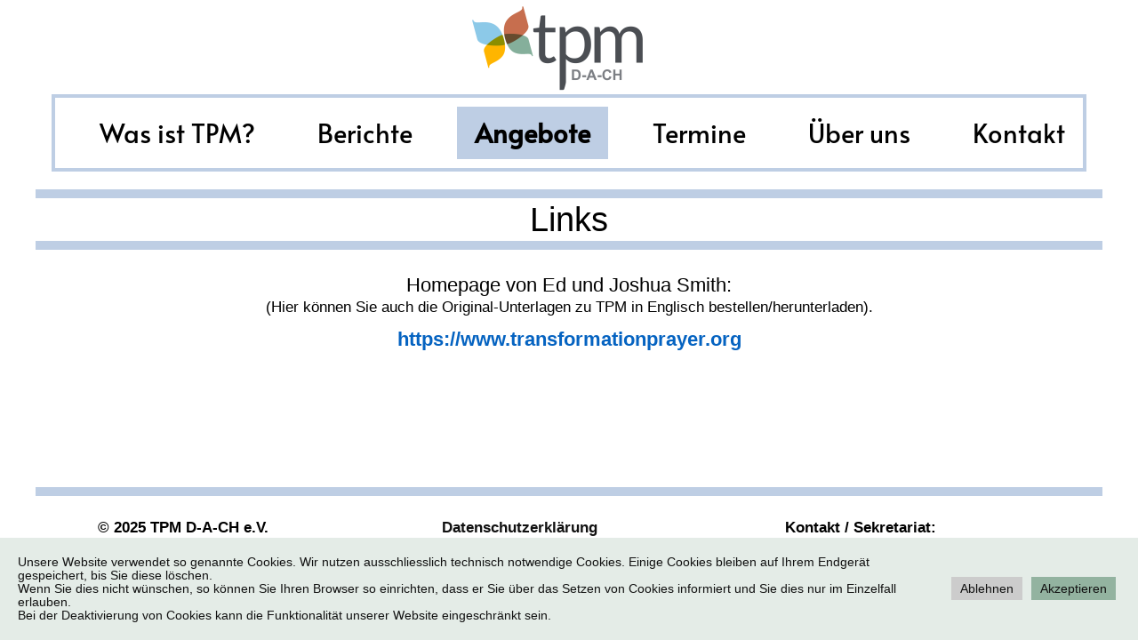

--- FILE ---
content_type: text/html; charset=utf-8
request_url: https://tpm-dach.org/Links/
body_size: 6191
content:
<!DOCTYPE html>
<html lang="de">
<head>
	<script type="text/javascript">
				(function(d) {
			var ciCollectedCookies = [];
			var cookieDesc =
				Object.getOwnPropertyDescriptor(Document.prototype, 'cookie') ||
				Object.getOwnPropertyDescriptor(HTMLDocument.prototype, 'cookie');

			var storage = null;
			function checkStorage() {
				if (storage === null) {
					var whitelist = ['__cookie_law__', 'PHPSESSID'];
					var cookies = JSON.parse(localStorage.getItem('allowedCookies') || '[]');
					cookies = cookies.map(cookie => {
						if (cookie.indexOf('*') >= 0) {
							return new RegExp(cookie.replace('*', '.+'));
						}
						return cookie;
					});
					storage = [].concat.apply(whitelist, cookies);
				}
				return storage;
			}
			d.cookieIsAllowed = function (c) {
				var cookie_law = document.cookie.match(/(?:^|;\ *)__cookie_law__=(\d+)/);
				if (cookie_law !== null) {
					cookie_law = parseInt(cookie_law[1]);
				}
				// Only if cookie accept enabled
				if (cookie_law == 2) {
					var all = checkStorage();
					for (const idx in all) {
						if (all[idx] instanceof RegExp && all[idx].test(c)) return true;
						if (all[idx] === c) return true;
					}
				}
				return false;
			}

			if (cookieDesc && cookieDesc.configurable) {
				Object.defineProperty(d, 'cookie', {
					get: function() {
						return cookieDesc.get.call(d);
					},
					set: function(val) {
						if (val.indexOf('__cookie_law__') >= 0) {
							cookieDesc.set.call(d, val);
							return;
						}

						var cookie_law = document.cookie.match(/(?:^|;\ *)__cookie_law__=(\d+)/);
						if (cookie_law !== null) {
							cookie_law = parseInt(cookie_law[1]);
						}

						// Only if cookie accept enabled
						if (cookie_law == 2) {
							var c = val.split('=')[0];
							// cookie marked for removal
							if (val[0] === '!') cookieDesc.set.call(d, val.slice(1));
							else if (d.cookieIsAllowed(c)) cookieDesc.set.call(d, val);
						}
						else if (cookie_law === null && ciCollectedCookies.indexOf(val) < 0) {
							ciCollectedCookies.push(val);
						}
					}
				});
			}
			d.cookieChangedCategories = function (cookieLaw, allowedCookies = []) {
				if (window.gtag) {
					var opts = {
						'ad_storage': !!cookieLaw && (!Array.isArray(allowedCookies) || allowedCookies.indexOf('gtag:ad_storage') >= 0) ? 'granted' : 'denied',
						'ad_user_data': !!cookieLaw && (!Array.isArray(allowedCookies) || allowedCookies.indexOf('gtag:ad_user_data') >= 0) ? 'granted' : 'denied',
						'ad_personalization': !!cookieLaw && (!Array.isArray(allowedCookies) || allowedCookies.indexOf('gtag:ad_personalization') >= 0) ? 'granted' : 'denied',
						'analytics_storage': !!cookieLaw && (!Array.isArray(allowedCookies) || allowedCookies.indexOf('gtag:analytics_storage') >= 0) ? 'granted' : 'denied',
					};
					gtag('consent', 'update', opts);
					if (!!cookieLaw && Array.isArray(allowedCookies) && Object.values(opts).indexOf('granted') >= 0) {
						allowedCookies = allowedCookies.concat(['DSID','test_cookie','ar_debug','IDE','FPLC','_ga','_gac_*','_gid','_gat*','__utma','__utmb','__utmc','__utmt','__utmz','__utmv','AMP_TOKEN','FPID','GA_OPT_OUT','_ga_*','_dc_gtm_*','_gaexp','_gaexp_rc','_opt_awcid','_opt_awmid','_opt_awgid','_opt_awkid','_opt_utmc']);
					}
				}
				if (Array.isArray(allowedCookies)) {
					localStorage.setItem('allowedCookies', JSON.stringify(allowedCookies));
				}

				document.cookie = '__cookie_law__=' + (2) + '; path=/; expires=Sun, 13 Dec 2026 17:21:36 GMT';

				var items = ciCollectedCookies;
				ciCollectedCookies = [];
				items.forEach(function (item) {
					d.cookie = item;
				})
			}
		})(document);
			</script>
	<meta http-equiv="content-type" content="text/html; charset=utf-8" />
	<title>Links</title>
	<base href="https://tpm-dach.org/" />
	
	
	
						<meta name="viewport" content="width=device-width, initial-scale=1" />
					<meta name="description" content="Links" />
			<meta name="keywords" content="Links" />
			<meta name="robots" content="noindex" />
		
	<!-- Facebook Open Graph -->
		<meta property="og:title" content="Links" />
			<meta property="og:description" content="Links" />
			<meta property="og:image" content="" />
			<meta property="og:type" content="article" />
			<meta property="og:url" content="https://tpm-dach.org/Links/" />
		<!-- Facebook Open Graph end -->

		<meta name="generator" content="1blu" />
			<script src="js/common-bundle.js?ts=20251218172133" type="text/javascript"></script>
	<script src="js/a195477c07de00c19b823a84a6a7543b-bundle.js?ts=20251218172133" type="text/javascript"></script>
	<link href="css/common-bundle.css?ts=20251218172133" rel="stylesheet" type="text/css" />
	<link href="css/a195477c07de00c19b823a84a6a7543b-bundle.css?ts=20251218172133" rel="stylesheet" type="text/css" id="wb-page-stylesheet" />
	<link rel="apple-touch-icon" type="image/png" sizes="120x120" href="gallery/favicons/favicon-120x120.png"><link rel="icon" type="image/png" sizes="120x120" href="gallery/favicons/favicon-120x120.png"><link rel="apple-touch-icon" type="image/png" sizes="152x152" href="gallery/favicons/favicon-152x152.png"><link rel="icon" type="image/png" sizes="152x152" href="gallery/favicons/favicon-152x152.png"><link rel="apple-touch-icon" type="image/png" sizes="180x180" href="gallery/favicons/favicon-180x180.png"><link rel="icon" type="image/png" sizes="180x180" href="gallery/favicons/favicon-180x180.png"><link rel="icon" type="image/png" sizes="192x192" href="gallery/favicons/favicon-192x192.png"><link rel="apple-touch-icon" type="image/png" sizes="60x60" href="gallery/favicons/favicon-60x60.png"><link rel="icon" type="image/png" sizes="60x60" href="gallery/favicons/favicon-60x60.png"><link rel="apple-touch-icon" type="image/png" sizes="76x76" href="gallery/favicons/favicon-76x76.png"><link rel="icon" type="image/png" sizes="76x76" href="gallery/favicons/favicon-76x76.png"><link rel="icon" type="image/png" href="gallery/favicons/favicon.png">
	<script type="text/javascript">
	window.useTrailingSlashes = true;
	window.disableRightClick = false;
	window.currLang = 'de';
</script>
		
	<!--[if lt IE 9]>
	<script src="js/html5shiv.min.js"></script>
	<![endif]-->

		<script type="text/javascript">
		$(function() {
			if (window.gtag) {
				window.gtag('consent', 'default', {
					'ad_storage': document.cookieIsAllowed('gtag:ad_storage') ? 'granted' : 'denied',
					'ad_user_data': document.cookieIsAllowed('gtag:ad_user_data') ? 'granted' : 'denied',
					'ad_personalization': document.cookieIsAllowed('gtag:ad_personalization') ? 'granted' : 'denied',
					'analytics_storage': document.cookieIsAllowed('gtag:analytics_storage') ? 'granted' : 'denied',
					'wait_for_update': 500
				});
			}

			
			var cookie_law = document.cookie.match(/(?:^|;\ *)__cookie_law__=(\d+)/);
			if (cookie_law !== null) {
				cookie_law = parseInt(cookie_law[1]);
			}
			if (cookie_law !== 2 || 0) {
				var block = $('<div>')
					.addClass('wb_cookie_policy')
					.css({
						backgroundColor: "#e4ece7",
						minHeight: "0%"					});
				let policyMessage = $('<div class="policy-message">')
						.html("<h5>Unsere Website verwendet so genannte Cookies.&nbsp;Wir nutzen ausschliesslich technisch notwendige&nbsp;Cookies. Einige Cookies bleiben auf Ihrem Endger&auml;t gespeichert, bis Sie diese l&ouml;schen.&nbsp;<\/h5>\n\n<h5>Wenn Sie dies nicht w&uuml;nschen, so k&ouml;nnen Sie Ihren Browser so einrichten, dass er Sie &uuml;ber das Setzen von Cookies informiert und Sie dies nur im Einzelfall erlauben.<\/h5>\n\n<h5>Bei der Deaktivierung von Cookies kann die Funktionalit&auml;t unserer Website eingeschr&auml;nkt sein.<\/h5>\n")
						.css({
							color: "#111111",
							fontFamily: "Arial,Helvetica,sans-serif",
							fontSize: 14						});
				var btnWrapper = $('<div class="policy-button">');

									policyMessage.appendTo(block);
					btnWrapper.appendTo(block);
				
				var cookiePolicyButtonText = "Akzeptieren";
				var cookiePolicyRejectButtonText = "Ablehnen";
				var cookiePolicyCustomizeButtonText = "Customize";
				var cookiePolicyList = [];
				if (window.gtag) {
					cookiePolicyList = cookiePolicyList.concat([{"displayName":"Google Ad Storage","name":"gtag:ad_storage","description":"Erm\u00f6glicht das Speichern von werbebezogenen Cookies wie Cookies (Web) oder Ger\u00e4te-IDs (Apps)","necessary":false},{"displayName":"Google-Benutzerdaten","name":"gtag:ad_user_data","description":"Legt die Einwilligung f\u00fcr das Senden von Nutzerdaten zu Online-Werbezwecken an Google fest.","necessary":false},{"displayName":"Google Personalization","name":"gtag:ad_personalization","description":"Legt die Einwilligung f\u00fcr personalisierte Anzeigen fest","necessary":false},{"displayName":"Google Analytics Storage","name":"gtag:analytics_storage","description":"Erm\u00f6glicht das Speichern von analysebezogenen Cookies (Web) oder Ger\u00e4te-IDs (Apps) im Zusammenhang mit Analysen, z. B. der Besuchsdauer.","necessary":false}]);
				}
				if (cookiePolicyList && cookiePolicyList.length) {
					var modalHeader = $('<div>').addClass('modal-header')
						.append(
							$('<button>').addClass('close').attr('data-dismiss', 'modal').append(
								$('<span aria-hidden="true">&times;</span>')
							)
						).append(
							$('<h4>').text(cookiePolicyCustomizeButtonText)
						);
					var modalContent = $('<div>').addClass('modal-body').css({maxHeight: '80vh', overflow: 'auto'});

					cookiePolicyList.map(function (cookie) {
							modalContent.append(
								$('<div>')
									.attr('data-cookies', cookie.name)
									.addClass('checkbox material-switch')
									.append(
										$('<input>')
											.attr('id', 'cookie' + cookie.name)
											.attr('type', 'checkbox')
											.attr('value', 1)
											.attr('checked', true)
											.attr('name', cookie.name)
											.attr('disabled', cookie.necessary ? true : null)
									)
									.append($('<label>')
										.attr('for', 'cookie' + cookie.name)
									)
									.append(
										$('<div>')
											.addClass('text-left material-switch-label')
											.append(
												$('<div>')
													.css({display: 'inline-block', textAlign: 'left'})
													.append(cookie.name ?
														$('<b>')
															.text(cookie.displayName ? cookie.displayName : cookie.name)
															.append(cookie.necessary ? '<i class="fa fa-asterisk" style="color: red;margin-left: 0.5em;font-size: 0.7em;vertical-align: super;" aria-hidden="true"></i>' : '')
														: ''
													)
													.append(cookie.description ? $('<p>').addClass('small').html(cookie.description) : '')
											)
									)
							);
					});
					var modalFooter = $('<div>').addClass('modal-footer').append(
						$('<button type="submit" class="btn btn-primary"></button>')
							.text(cookiePolicyButtonText)
					);
					var modal = $('<div>').addClass('modal cookie-policy-modal fade').attr('role', 'dialog').append(
						$('<div>').addClass('modal-dialog modal-md').attr('role', 'document').append(
							$('<form id="customCookiesForm">').addClass('modal-content form-horizontal')
								.append(modalHeader)
								.append(modalContent)
								.append(modalFooter)
								.submit(function (e) {
									e.preventDefault();

									var names = cookiePolicyList.filter(cookie => cookie.necessary).map(function (field) {
										return field.name.split(',').map(function (item) { return item.trim(); });
									}).flat();

									var selectedNames = $(e.target).serializeArray().map(function (field) {
										if (typeof field.name === 'string') {
											return field.name.split(',').map(function (item) { return item.trim(); });
										}
										return field.name;
									}).flat();

									if (document.cookieChangedCategories) {
										document.cookieChangedCategories(1, names.concat(selectedNames));
									}

									modal.modal('hide');
									modal.on('hidden.bs.modal', function () {
										block.remove();
									});

									document.location.reload();
									return false;
								})
						)
					).appendTo('body');
				}

				if (cookiePolicyRejectButtonText) {
				$('<button>')
						.attr({type: 'button'})
						.css({
							backgroundColor: "#cccccc",
							color: "#111111",
							fontFamily: "Arial,Helvetica,sans-serif",
							fontSize: 14,
							marginRight: '5px',
							marginLeft: '5px'
						})
						.text(cookiePolicyRejectButtonText)
						.on('click', function() {
							if (cookiePolicyList && cookiePolicyList.length && cookiePolicyCustomizeButtonText) {
								var names = cookiePolicyList.filter(cookie => cookie.necessary).map(function (field) {
									return field.name.split(',').map(function (item) { return item.trim(); });
								}).flat();
								// Save only required cookies
								if (document.cookieChangedCategories) document.cookieChangedCategories(1, names);
							} else {
								// Save no cookies
								if (document.cookieChangedCategories) document.cookieChangedCategories(0, []);
							}

							block.remove();
							document.location.reload();
						})
						.appendTo(btnWrapper);
				}

				if (cookiePolicyList && cookiePolicyList.length && cookiePolicyCustomizeButtonText) {
					$('<button>')
						.attr({type: 'button'})
						.css({
							backgroundColor: "#93b3a0",
							color: "#111111",
							fontFamily: "Arial,Helvetica,sans-serif",
							fontSize: 14,
							marginRight: '5px',
							marginLeft: '5px'
						})
						.text(cookiePolicyCustomizeButtonText)
						.on('click', function () {
							modal.modal('toggle');
						})
						.appendTo(btnWrapper);
				}

				if (cookiePolicyButtonText) {
					$('<button>')
						.attr({type: 'button'})
						.css({
							backgroundColor: "#93b3a0",
							color: "#111111",
							fontFamily: "Arial,Helvetica,sans-serif",
							fontSize: 14,
							marginRight: '5px',
							marginLeft: '5px'
						})
						.text(cookiePolicyButtonText)
						.on('click', function () {
							if ($('#customCookiesForm').length) {
								$('#customCookiesForm').submit();
								return;
							}

							if (document.cookieChangedCategories) {
								document.cookieChangedCategories(1, ['*']);
							}

							block.remove();
							document.location.reload();
						})
						.appendTo(btnWrapper);
				}

				$(document.body).append(block);

                if (block.height() >= $(window).height() * 0.4) {
                    block.addClass('center');
                }
			}
		});
	</script>
		<script type="text/javascript">
		$(function () {
});    </script>
</head>


<body class="site site-lang-de " ><div id="wb_root" class="root wb-layout-vertical"><div class="wb_sbg"></div><div id="wb_header_a195477c07de00c19b823a84a6a7543b" class="wb_element wb-layout-element" data-plugin="LayoutElement"><div class="wb_content wb-layout-horizontal"><div id="a189b6fe41160ab3d50ea3e99d1ce2e7" class="wb_element wb-layout-element" data-plugin="LayoutElement"><div class="wb_content wb-layout-vertical"><div id="a189b6fe41160cc08e957ef341e46ce2" class="wb_element wb_element_picture" data-plugin="Picture" title=""><div class="wb_picture_wrap"><div class="wb-picture-wrapper"><a href="https://tpm-dach.org/"><img loading="lazy" alt="" src="gallery_gen/4aa080c8aeb410a1e5e3e45ff57e6442_448x202_fit.png?ts=1766071296"></a></div></div></div><div id="a189b6fe41160ba8ff105b2a3ca92afd" class="wb_element wb-layout-element" data-plugin="LayoutElement"><div class="wb_content wb-layout-vertical"><div id="a189b6fe41160d40d0168255047e58a2" class="wb_element wb-menu wb-prevent-layout-click wb-menu-mobile" data-plugin="Menu"><span class="btn btn-default btn-collapser"><span class="icon-bar"></span><span class="icon-bar"></span><span class="icon-bar"></span></span><ul class="hmenu" dir="ltr"><li class="wb-anim wb-anim-entry wb-anim-fade-in-none" data-wb-anim-entry-time="0.6" data-wb-anim-entry-delay="0"><a href="https://tpm-dach.org/">Was ist TPM?</a><ul><li class="wb-anim wb-anim-entry wb-anim-fade-in-none" data-wb-anim-entry-time="0.6" data-wb-anim-entry-delay="0"><a href="TPM-erklärt/">TPM erklärt</a></li><li class="wb-anim wb-anim-entry wb-anim-fade-in-none" data-wb-anim-entry-time="0.6" data-wb-anim-entry-delay="0"><a href="Woher-kommt-TPM/">Woher kommt TPM?</a></li><li class="wb-anim wb-anim-entry wb-anim-fade-in-none" data-wb-anim-entry-time="0.6" data-wb-anim-entry-delay="0"><a href="Grundlagen/">Grundlagen</a></li><li class="wb-anim wb-anim-entry wb-anim-fade-in-none" data-wb-anim-entry-time="0.6" data-wb-anim-entry-delay="0"><a href="TPM-Prozess/">TPM-Prozess</a></li></ul></li><li class="wb-anim wb-anim-entry wb-anim-fade-in-none" data-wb-anim-entry-time="0.6" data-wb-anim-entry-delay="0"><a>Berichte</a><ul><li class="wb-anim wb-anim-entry wb-anim-fade-in-none" data-wb-anim-entry-time="0.6" data-wb-anim-entry-delay="0"><a href="Anwender/">Von Anwendern</a></li><li class="wb-anim wb-anim-entry wb-anim-fade-in-none" data-wb-anim-entry-time="0.6" data-wb-anim-entry-delay="0"><a href="Verantwortliche/">Von Verantwortlichen in Gemeinden</a></li></ul></li><li class="wb-anim wb-anim-entry wb-anim-fade-in-none" data-wb-anim-entry-time="0.6" data-wb-anim-entry-delay="0"><a>Angebote</a><ul><li class="wb-anim wb-anim-entry wb-anim-fade-in-none" data-wb-anim-entry-time="0.6" data-wb-anim-entry-delay="0"><a href="Einführung/">Einführung</a></li><li class="wb-anim wb-anim-entry wb-anim-fade-in-none" data-wb-anim-entry-time="0.6" data-wb-anim-entry-delay="0"><a href="Grundkurs/">Grundkurs</a></li><li class="wb-anim wb-anim-entry wb-anim-fade-in-none" data-wb-anim-entry-time="0.6" data-wb-anim-entry-delay="0"><a href="Mentorenkurs/">Vertiefungskurs</a></li><li class="wb-anim wb-anim-entry wb-anim-fade-in-none" data-wb-anim-entry-time="0.6" data-wb-anim-entry-delay="0"><a href="TPM-und-Gemeinde/">TPM und Gemeinde</a></li><li class="wb-anim wb-anim-entry wb-anim-fade-in-none" data-wb-anim-entry-time="0.6" data-wb-anim-entry-delay="0"><a href="Materialien/">Materialien</a></li><li class="wb_this_page_menu_item active wb-anim wb-anim-entry wb-anim-fade-in-none" data-wb-anim-entry-time="0.6" data-wb-anim-entry-delay="0"><a href="Links/">Links</a></li><li class="wb-anim wb-anim-entry wb-anim-fade-in-none" data-wb-anim-entry-time="0.6" data-wb-anim-entry-delay="0"><a href="Videos/">Videos</a></li></ul></li><li class="wb-anim wb-anim-entry wb-anim-fade-in-none" data-wb-anim-entry-time="0.6" data-wb-anim-entry-delay="0"><a href="Termine/">Termine</a></li><li class="wb-anim wb-anim-entry wb-anim-fade-in-none" data-wb-anim-entry-time="0.6" data-wb-anim-entry-delay="0"><a>Über uns</a><ul><li class="wb-anim wb-anim-entry wb-anim-fade-in-none" data-wb-anim-entry-time="0.6" data-wb-anim-entry-delay="0"><a href="Wer-sind-wir/">Wer sind wir</a></li><li class="wb-anim wb-anim-entry wb-anim-fade-in-none" data-wb-anim-entry-time="0.6" data-wb-anim-entry-delay="0"><a href="Organisation/">Organisation</a></li><li class="wb-anim wb-anim-entry wb-anim-fade-in-none" data-wb-anim-entry-time="0.6" data-wb-anim-entry-delay="0"><a href="Netzwerk/">Netzwerk</a></li></ul></li><li class="wb-anim wb-anim-entry wb-anim-fade-in-none" data-wb-anim-entry-time="0.6" data-wb-anim-entry-delay="0"><a>Kontakt</a><ul><li class="wb-anim wb-anim-entry wb-anim-fade-in-none" data-wb-anim-entry-time="0.6" data-wb-anim-entry-delay="0"><a href="Kontakt/">Kontakt</a></li><li class="wb-anim wb-anim-entry wb-anim-fade-in-none" data-wb-anim-entry-time="0.6" data-wb-anim-entry-delay="0"><a href="Unterstützen/">Unterstützen</a></li></ul></li></ul><div class="clearfix"></div></div></div></div></div></div></div></div><div id="wb_main_a195477c07de00c19b823a84a6a7543b" class="wb_element wb-layout-element" data-plugin="LayoutElement"><div class="wb_content wb-layout-vertical"><div id="a195477c0a47004540be16c0b45bcf27" class="wb_element wb-elm-orient-horizontal" data-plugin="Line"><div class="wb-elm-line"></div></div><div id="a195477c0a4705ec1cc7464e1b98e2d3" class="wb_element wb_text_element" data-plugin="TextArea" style=" line-height: normal;"><p class="wb-stl-custom6">Links</p>
</div><div id="a195477c0a47099d94707cc6071e5962" class="wb_element wb-elm-orient-horizontal" data-plugin="Line"><div class="wb-elm-line"></div></div><div id="a195477c56a00088919d48bc57a394be" class="wb_element wb-layout-element" data-plugin="LayoutElement"><div class="wb_content wb-layout-vertical"><div id="a195477c56a5006abff5a2f45b98696e" class="wb_element wb_text_element" data-plugin="TextArea" style=" line-height: normal;"><h5 class="wb-stl-custom10">Homepage von Ed und Joshua Smith:</h5>
</div><div id="a195477c56aa00cd994c9ed6617e2dae" class="wb_element wb_text_element" data-plugin="TextArea" style=" line-height: normal;"><p class="wb-stl-custom12">(Hier können Sie auch die Original-Unterlagen zu TPM in Englisch bestellen/herunterladen).</p>
</div><div id="a195477c56af00c65dffdc328203ad5a" class="wb_element wb_text_element" data-plugin="TextArea" style=" line-height: normal;"><h5 class="wb-stl-custom10"><strong><span style="color:#335acf;"><a data-_="Link" href="https://www.transformationprayer.org" target="_blank">https://www.transformationprayer.org</a></span></strong></h5>
</div></div></div><div id="a195477d302f00c2e25feca7589f9052" class="wb_element wb-layout-element" data-plugin="LayoutElement"><div class="wb_content wb-layout-vertical"><div id="a195477d3033001a5340d86f3ac29ea8" class="wb_element wb_text_element" data-plugin="TextArea" style=" line-height: normal;"><h5 class="wb-stl-custom10" style="text-align: center;">Interview zu TPM mit Marita Wilczek: Christliches Radio München</h5>
</div><div id="a195477d3038006909e8eabd39e6a679" class="wb_element wb_text_element" data-plugin="TextArea" style=" line-height: normal;"><h5 class="wb-stl-custom10"><span style="color:#335acf;"><a data-_="Link" href="https://crm924.letscast.fm/episode/tpm-begleitendes-gebet-kann-helfen-probleme-anzugehen-und-luegen-zu-entkraeften" rel="nofollow" target="_blank">CRM 92.4 Podcast</a></span></h5>
</div></div></div></div></div><div id="wb_footer_a195477c07de00c19b823a84a6a7543b" class="wb_element wb-layout-element" data-plugin="LayoutElement"><div class="wb_content wb-layout-vertical"><div id="a189b6fe411632d27e8ecd8bc50ccca1" class="wb_element wb-elm-orient-horizontal" data-plugin="Line"><div class="wb-elm-line"></div></div><div id="a189b6fe411633732ee48c6f93beb081" class="wb_element wb-layout-element" data-plugin="LayoutElement"><div class="wb_content wb-layout-vertical"><div id="a189b6fe4116344296c1cd7b1a690ff8" class="wb_element wb-layout-element" data-plugin="LayoutElement"><div class="wb_content wb-layout-vertical"><div id="a189b6fe4116350811a7624971070a22" class="wb_element wb-layout-element" data-plugin="LayoutElement"><div class="wb_content wb-layout-horizontal"><div id="a19abb47bfe2006963f6b094a18a41ea" class="wb_element wb-layout-element" data-plugin="LayoutElement"><div class="wb_content wb-layout-vertical"><div id="a19abb47bfe600ae1273a430e66d9629" class="wb_element wb_text_element" data-plugin="TextArea" style=" line-height: normal;"><p class="wb-stl-custom12"><strong><span style="color:#000000;">© 2025 TPM D-A-CH e.V.<br>
Alle Rechte vorbehalten</span></strong></p>
</div><div id="a189b6fe41164501a3db6035e1cb03b0" class="wb_element wb_text_element" data-plugin="TextArea" style=" line-height: normal;"><p class="wb-stl-custom12">Bankverbindung <span style="color:#111111;">IBAN: </span><br>
<span style="color:#111111;">DE76 4785 3520 0002 0449 49<br>
(Sparkasse Rheda-Wiedenbrück)</span></p>
</div></div></div><div id="a196f6c1506500a82205ebfaa78f5072" class="wb_element wb-layout-element" data-plugin="LayoutElement"><div class="wb_content wb-layout-vertical"><div id="a196f6c15070006ca023f744275de4bd" class="wb_element wb_text_element" data-plugin="TextArea" style=" line-height: normal;"><p class="wb-stl-custom12"><a data-_="Link" href="javascript:void(0);" data-popup="wb_popup:Datenschutzerklärung/?wbPopupMode=1;w=100%;h=auto;pagePopup=1;"><span style="color:#111111;"><strong>Datenschutzerklärung</strong></span></a></p>
</div><div id="a189b6fe411647d5880bd57d5325d693" class="wb_element wb_text_element" data-plugin="TextArea" style=" line-height: normal;"><p class="wb-stl-custom12"><a data-_="Link" href="javascript:void(0);" data-popup="wb_popup:Impressum/?wbPopupMode=1;w=100%;h=auto;pagePopup=1;"><span style="color:#111111;"><strong>Impressum, Haftung, Cookies</strong></span></a></p>
</div></div></div><div id="a196f6c0752600b63d8369d8566434f4" class="wb_element wb-layout-element" data-plugin="LayoutElement"><div class="wb_content wb-layout-vertical"><div id="a196f6c0752b0004709f389b92b902c0" class="wb_element wb_text_element" data-plugin="TextArea" style=" line-height: normal;"><p class="wb-stl-custom12" style="text-align: left;"><strong><span style="color:#000000;">Kontakt / Sekretariat:</span></strong></p>
</div><div id="a196f6c07535008793a37dec93cc3d9f" class="wb_element wb_text_element" data-plugin="TextArea" style=" line-height: normal;"><p class="wb-stl-custom12">Edeltraut Boxberger</p>

<p class="wb-stl-custom12"><strong><span style="color:#000000;">E-Mail:<span style="color:#111111;"> </span></span></strong><span style="color:#111111;"><u><a data-_="Link" href="mailto:info@tpm-dach.org"><strong>info@tpm-dach.org</strong></a></u></span></p>
</div></div></div></div></div></div></div></div></div><div id="a189b6fe4116487560a6842d387947b1" class="wb_element wb-elm-orient-horizontal" data-plugin="Line"><div class="wb-elm-line"></div></div><div id="wb_footer_c" class="wb_element" data-plugin="WB_Footer" style="text-align: center; width: 100%;"><div class="wb_footer"></div><script type="text/javascript">
			$(function() {
				var footer = $(".wb_footer");
				var html = (footer.html() + "").replace(/^\s+|\s+$/g, "");
				if (!html) {
					footer.parent().remove();
					footer = $("#footer, #footer .wb_cont_inner");
					footer.css({height: ""});
				}
			});
			</script></div></div></div></div></body>
</html>


--- FILE ---
content_type: text/css
request_url: https://tpm-dach.org/css/a195477c07de00c19b823a84a6a7543b-bundle.css?ts=20251218172133
body_size: 2784
content:
@font-face{font-family:'Alata';font-style:normal;font-weight:400;src:url(fonts/custom/Alata/PbytFmztEwbIoce9zqM.ttf) format('truetype')}@font-face{font-family:'Roboto';font-style:italic;font-weight:100;src:url(fonts/custom/Roboto/KFOiCnqEu92Fr1Mu51QrIzc.ttf) format('truetype')}@font-face{font-family:'Roboto';font-style:italic;font-weight:300;src:url(fonts/custom/Roboto/KFOjCnqEu92Fr1Mu51TjARc9.ttf) format('truetype')}@font-face{font-family:'Roboto';font-style:italic;font-weight:400;src:url(fonts/custom/Roboto/KFOkCnqEu92Fr1Mu52xP.ttf) format('truetype')}@font-face{font-family:'Roboto';font-style:italic;font-weight:500;src:url(fonts/custom/Roboto/KFOjCnqEu92Fr1Mu51S7ABc9.ttf) format('truetype')}@font-face{font-family:'Roboto';font-style:italic;font-weight:700;src:url(fonts/custom/Roboto/KFOjCnqEu92Fr1Mu51TzBhc9.ttf) format('truetype')}@font-face{font-family:'Roboto';font-style:italic;font-weight:900;src:url(fonts/custom/Roboto/KFOjCnqEu92Fr1Mu51TLBBc9.ttf) format('truetype')}@font-face{font-family:'Roboto';font-style:normal;font-weight:100;src:url(fonts/custom/Roboto/KFOkCnqEu92Fr1MmgWxP.ttf) format('truetype')}@font-face{font-family:'Roboto';font-style:normal;font-weight:300;src:url(fonts/custom/Roboto/KFOlCnqEu92Fr1MmSU5vAw.ttf) format('truetype')}@font-face{font-family:'Roboto';font-style:normal;font-weight:400;src:url(fonts/custom/Roboto/KFOmCnqEu92Fr1Me5Q.ttf) format('truetype')}@font-face{font-family:'Roboto';font-style:normal;font-weight:500;src:url(fonts/custom/Roboto/KFOlCnqEu92Fr1MmEU9vAw.ttf) format('truetype')}@font-face{font-family:'Roboto';font-style:normal;font-weight:700;src:url(fonts/custom/Roboto/KFOlCnqEu92Fr1MmWUlvAw.ttf) format('truetype')}@font-face{font-family:'Roboto';font-style:normal;font-weight:900;src:url(fonts/custom/Roboto/KFOlCnqEu92Fr1MmYUtvAw.ttf) format('truetype')}body{background-color:#fff0}body.site:before{background:#fff0 none repeat scroll left top;background-size:auto auto;opacity:1;min-width:360px}.wb_sbg{background:#fff0 none repeat-x center bottom;min-width:360px}.site-lang-de .wb_cont_inner{width:360px;height:100%}.site-lang-de .wb_cont_bg{width:360px;margin-left:-180px}.site-lang-de .root{min-height:100%;height:auto}#a189b6fe41160cc08e957ef341e46ce2{opacity:1;box-sizing:border-box;width:auto;height:101px;min-width:103px;max-width:236px;margin:5px 0 0 0;flex:0 0 auto}#a189b6fe41160cc08e957ef341e46ce2 .wb-picture-wrapper{border-radius:0;-moz-border-radius:0;-webkit-border-radius:0;border:0 none #d1d1d1;width:auto;height:100%}#a189b6fe41160cc08e957ef341e46ce2 .wb_picture_wrap{height:100%}#a189b6fe41160cc08e957ef341e46ce2 img{width:auto;height:100%}#a189b6fe41160cc08e957ef341e46ce2>.wb_picture_wrap>.wb-picture-wrapper{text-shadow:none;box-shadow:none}#a189b6fe41160d40d0168255047e58a2 .btn-collapser{display:inline-block}#a189b6fe41160d40d0168255047e58a2{width:auto;height:auto;max-width:100%;margin:0 0 5px 0;flex:1 1 auto;text-shadow:none;box-shadow:none}#a189b6fe41160d40d0168255047e58a2 ul{background:#fff none repeat left top}#a189b6fe41160d40d0168255047e58a2 li,#a189b6fe41160d40d0168255047e58a2-det li{margin:6px 0 6px 18px}#a189b6fe41160d40d0168255047e58a2 li a,#a189b6fe41160d40d0168255047e58a2-det li a{padding:12px 12px 12px 12px;font-style:normal;font:normal normal 14.399999999999999px 'Alata',Arial,sans-serif;font-size:14.399999999999999px;font-family:'Alata',Arial,sans-serif;color:#000;text-decoration:none;line-height:9.6px;text-transform:none;border:0 none #000;background:#fff none repeat left top;background-size:auto auto;opacity:1}#a189b6fe41160d40d0168255047e58a2 li ul li,#a189b6fe41160d40d0168255047e58a2-det li ul li{margin:6px 0 6px 18px}#a189b6fe41160d40d0168255047e58a2 li ul li a,#a189b6fe41160d40d0168255047e58a2-det li ul li a{padding:12px 12px 12px 12px;font-style:normal;font:normal normal 14.399999999999999px 'Alata',Arial,sans-serif;font-size:14.399999999999999px;font-family:'Alata',Arial,sans-serif;color:#000;text-decoration:none;line-height:9.6px;text-transform:none;border:0 none #000;background:#fff none repeat left top;background-size:auto auto;opacity:1}#a189b6fe41160d40d0168255047e58a2 li.over>a,#a189b6fe41160d40d0168255047e58a2 li:hover>a,#a189b6fe41160d40d0168255047e58a2 li:focus>a,#a189b6fe41160d40d0168255047e58a2-det li.over>a,#a189b6fe41160d40d0168255047e58a2-det li:hover>a,#a189b6fe41160d40d0168255047e58a2-det li:focus>a{font-style:normal;font:normal normal 14.399999999999999px 'Alata',Arial,sans-serif;font-size:14.399999999999999px;font-family:'Alata',Arial,sans-serif;color:#000;text-decoration:none;line-height:9.6px;text-transform:none;border:0 none #000;background:#becee4 none repeat left top;background-size:auto auto;opacity:1}#a189b6fe41160d40d0168255047e58a2 li.active>a,#a189b6fe41160d40d0168255047e58a2-det li.active>a{font-style:normal;font:normal bold 14.399999999999999px 'Alata',Arial,sans-serif;font-size:14.399999999999999px;font-family:'Alata',Arial,sans-serif;color:#000;text-decoration:none;line-height:9.6px;text-transform:none;border:0 none #000;background:#becee4 none repeat left top;background-size:auto auto;opacity:1}#a189b6fe41160d40d0168255047e58a2 li ul li.over>a,#a189b6fe41160d40d0168255047e58a2 li ul li:hover>a,#a189b6fe41160d40d0168255047e58a2 li ul li:focus>a,#a189b6fe41160d40d0168255047e58a2-det li ul li.over>a,#a189b6fe41160d40d0168255047e58a2-det li ul li:hover>a,#a189b6fe41160d40d0168255047e58a2-det li ul li:focus>a{font-style:normal;font:normal normal 14.399999999999999px 'Alata',Arial,sans-serif;font-size:14.399999999999999px;font-family:'Alata',Arial,sans-serif;color:#000;text-decoration:none;line-height:9.6px;text-transform:none;background:#becee4 none no-repeat left top;background-size:auto auto;opacity:1}#a189b6fe41160d40d0168255047e58a2 li ul li.active>a,#a189b6fe41160d40d0168255047e58a2-det li ul li.active>a{font-style:normal;font:normal bold 14.399999999999999px 'Alata',Arial,sans-serif;font-size:14.399999999999999px;font-family:'Alata',Arial,sans-serif;color:#000;text-decoration:none;line-height:9.6px;text-transform:none;border:0 none #000;background:#becee4 none repeat left top;background-size:auto auto;opacity:1}#a189b6fe41160d40d0168255047e58a2.collapse-expanded>ul{display:block;float:none;height:auto;overflow:hidden;overflow-y:auto}#a189b6fe41160d40d0168255047e58a2.collapse-expanded>ul>li{display:block}#a189b6fe41160d40d0168255047e58a2.collapse-expanded li>ul{position:static}#a189b6fe41160d40d0168255047e58a2.collapse-expanded li.active>ul{display:block!important}#a189b6fe41160d40d0168255047e58a2.collapse-expanded li.over>ul{display:block!important}#a189b6fe41160d40d0168255047e58a2 li.wb-anim-entry-on{animation:wb-anim-fade-in-none 0.6s ease-out 0s;animation-iteration-count:1}#a189b6fe41160d40d0168255047e58a2 li ul li.wb-anim-entry-on{animation:wb-anim-fade-in-none 0.6s ease-out 0s;animation-iteration-count:1}#a189b6fe41160d40d0168255047e58a2 ul,#a189b6fe41160d40d0168255047e58a2-det ul{border:4px solid #becee4}#a189b6fe41160d40d0168255047e58a2,#a189b6fe41160d40d0168255047e58a2 ul,#a189b6fe41160d40d0168255047e58a2-det ul,#a189b6fe41160d40d0168255047e58a2,#a189b6fe41160d40d0168255047e58a2 ul li,#a189b6fe41160d40d0168255047e58a2-det ul li{text-align:left}#a189b6fe41160d40d0168255047e58a2,#a189b6fe41160d40d0168255047e58a2 ul[dir="rtl"],#a189b6fe41160d40d0168255047e58a2-det ul[dir="rtl"],#a189b6fe41160d40d0168255047e58a2,#a189b6fe41160d40d0168255047e58a2 ul[dir="rtl"] li,#a189b6fe41160d40d0168255047e58a2-det ul[dir="rtl"] li{text-align:right}#a189b6fe41160d40d0168255047e58a2,#a189b6fe41160d40d0168255047e58a2 ul li ul,#a189b6fe41160d40d0168255047e58a2 ul li ul a,#a189b6fe41160d40d0168255047e58a2-det ul li ul,#a189b6fe41160d40d0168255047e58a2-det ul li ul a{text-align:left!important}#a189b6fe41160d40d0168255047e58a2,#a189b6fe41160d40d0168255047e58a2 ul[dir="rtl"] li ul,#a189b6fe41160d40d0168255047e58a2 ul[dir="rtl"] li ul a,#a189b6fe41160d40d0168255047e58a2-det ul[dir="rtl"] li ul,#a189b6fe41160d40d0168255047e58a2-det ul[dir="rtl"] li ul a{text-align:right!important}#a189b6fe41160d40d0168255047e58a2 ul[dir="rtl"] li ul,#a189b6fe41160d40d0168255047e58a2-det ul[dir="rtl"] li ul{padding:inherit}#a189b6fe41160d40d0168255047e58a2 .vmenu[dir="rtl"]>li>ul,#a189b6fe41160d40d0168255047e58a2 .hmenu[dir="rtl"]>li>ul{left:auto}#a189b6fe41160d40d0168255047e58a2 .vmenu[dir="rtl"]>li>ul ul,#a189b6fe41160d40d0168255047e58a2 .hmenu[dir="rtl"]>li>ul ul{left:auto;right:100%}#a189b6fe41160d40d0168255047e58a2 ul ul,#a189b6fe41160d40d0168255047e58a2-det ul{background:#fff none repeat left top}#a189b6fe41160d40d0168255047e58a2:not(.collapse-expanded) .vmenu ul li,#a189b6fe41160d40d0168255047e58a2-det.vmenu:not(.collapse-expanded) ul li,#a189b6fe41160d40d0168255047e58a2:not(.collapse-expanded) .hmenu ul li{width:320px;max-width:320px}#a189b6fe41160d40d0168255047e58a2:not(.collapse-expanded) .vmenu ul li a,#a189b6fe41160d40d0168255047e58a2-det.vmenu:not(.collapse-expanded) ul li a,#a189b6fe41160d40d0168255047e58a2:not(.collapse-expanded) .hmenu ul li a{max-width:320px}#a189b6fe41160d40d0168255047e58a2 .vmenu ul a,#a189b6fe41160d40d0168255047e58a2-det.vmenu:not(.collapse-expanded) ul a,#a189b6fe41160d40d0168255047e58a2 .hmenu ul a{white-space:nowrap}#a189b6fe41160d40d0168255047e58a2 li ul li.over>a,#a189b6fe41160d40d0168255047e58a2 li ul li:hover>a,#a189b6fe41160d40d0168255047e58a2 li ul li:focus>a,#a189b6fe41160d40d0168255047e58a2-det li ul li.over>a,#a189b6fe41160d40d0168255047e58a2-det li ul li:hover>a,#a189b6fe41160d40d0168255047e58a2-det li ul li:focus>a{border:0 none #000}#a189b6fe41160d40d0168255047e58a2:not(.collapse-expanded) .vmenu ul.open-left,#a189b6fe41160d40d0168255047e58a2:not(.collapse-expanded) .hmenu ul.open-left{left:auto;right:100%}#a189b6fe41160d40d0168255047e58a2:not(.collapse-expanded) .hmenu>li>ul.open-left{left:auto;right:0}#a189b6fe41160ba8ff105b2a3ca92afd{width:auto;height:auto;max-width:100%;margin:0 0 9px 0;flex:0 0 auto}#a189b6fe41160ba8ff105b2a3ca92afd>.wb_content{min-width:20px;min-height:20px;padding:0 0 0 0;border:0 none #000;-moz-border-radius:0 0 0 0;-webkit-border-radius:0 0 0 0;border-radius:0 0 0 0;background:#fff0 none repeat scroll left top;background-size:auto auto;opacity:1;justify-items:flex-start;align-items:center;justify-content:flex-start;align-content:stretch;flex-wrap:nowrap;text-shadow:none;box-shadow:none}#a189b6fe41160ab3d50ea3e99d1ce2e7{width:100%;height:auto;max-width:100%;flex:0 0 auto}#a189b6fe41160ab3d50ea3e99d1ce2e7>.wb_content{min-width:20px;min-height:20px;padding:0 0 0 0;border:0 none #000;-moz-border-radius:0 0 0 0;-webkit-border-radius:0 0 0 0;border-radius:0 0 0 0;background:#fff0 none repeat scroll left top;background-size:auto auto;opacity:1;justify-items:flex-start;align-items:center;justify-content:flex-start;align-content:stretch;flex-wrap:nowrap;text-shadow:none;box-shadow:none}#wb_header_a195477c07de00c19b823a84a6a7543b{width:100%;height:auto;min-width:360px;max-width:1200px;flex:0 0 auto}#wb_header_a195477c07de00c19b823a84a6a7543b>.wb_content{min-width:20px;min-height:20px;padding:0 0 0 0;border:0 none #000;-moz-border-radius:0 0 0 0;-webkit-border-radius:0 0 0 0;border-radius:0 0 0 0;background:#fff0 none repeat scroll left top;background-size:auto auto;opacity:1;justify-items:center;align-items:center;justify-content:space-around;align-content:flex-start;flex-wrap:nowrap;text-shadow:none;box-shadow:none}#a195477c0a47004540be16c0b45bcf27>.wb-elm-line{margin:-5px 0 0 0;width:100%;height:1px;left:0;top:50%;border-top:10px solid #becee4;}#a195477c0a47004540be16c0b45bcf27>.wb_content{width:100%;height:100%}#a195477c0a47004540be16c0b45bcf27{width:100%;height:10px;max-width:100%;flex:0 0 auto;text-shadow:none;box-shadow:none}#a195477c0a4705ec1cc7464e1b98e2d3 p:last-child{margin-bottom:0}#a195477c0a4705ec1cc7464e1b98e2d3{opacity:1;width:auto;height:auto;max-width:100%;flex:0 0 auto;text-shadow:none;box-shadow:none}#a195477c0a47099d94707cc6071e5962>.wb-elm-line{margin:-5px 0 0 0;width:100%;height:1px;left:0;top:50%;border-top:10px solid #becee4;}#a195477c0a47099d94707cc6071e5962>.wb_content{width:100%;height:100%}#a195477c0a47099d94707cc6071e5962{width:100%;height:10px;max-width:100%;flex:0 0 auto;text-shadow:none;box-shadow:none}#a195477c56a5006abff5a2f45b98696e p:last-child{margin-bottom:0}#a195477c56a5006abff5a2f45b98696e{opacity:1;width:auto;height:auto;max-width:100%;flex:0 0 auto;text-shadow:none;box-shadow:none}#a195477c56aa00cd994c9ed6617e2dae p:last-child{margin-bottom:0}#a195477c56aa00cd994c9ed6617e2dae{opacity:1;width:auto;height:auto;max-width:100%;flex:0 0 auto;text-shadow:none;box-shadow:none}#a195477c56af00c65dffdc328203ad5a p:last-child{margin-bottom:0}#a195477c56af00c65dffdc328203ad5a{opacity:1;width:auto;height:auto;min-width:24px;min-height:24px;max-width:100%;margin:10px 0 0 0;flex:0 0 auto;text-shadow:none;box-shadow:none}#a195477c56a00088919d48bc57a394be{width:100%;height:auto;max-width:100%;flex:0 0 auto}#a195477c56a00088919d48bc57a394be>.wb_content{min-width:20px;min-height:20px;padding:25px 25px 25px 25px;border:0 solid #000;-moz-border-radius:0;-webkit-border-radius:0;border-radius:0;background:#fff0 none repeat scroll left top;background-size:auto auto;opacity:1;justify-items:flex-start;align-items:center;justify-content:flex-start;align-content:stretch;flex-wrap:nowrap;text-shadow:none;box-shadow:none}#a195477d3033001a5340d86f3ac29ea8 p:last-child{margin-bottom:0}#a195477d3033001a5340d86f3ac29ea8{opacity:1;width:auto;height:auto;max-width:100%;flex:0 0 auto;text-shadow:none;box-shadow:none}#a195477d3038006909e8eabd39e6a679 p:last-child{margin-bottom:0}#a195477d3038006909e8eabd39e6a679{opacity:1;width:auto;height:auto;min-width:24px;min-height:24px;max-width:100%;margin:8px 0 0 0;flex:0 0 auto;text-shadow:none;box-shadow:none}#a195477d302f00c2e25feca7589f9052{width:100%;height:auto;max-width:100%;flex:0 0 auto}#a195477d302f00c2e25feca7589f9052>.wb_content{min-width:20px;min-height:20px;padding:25px 25px 25px 25px;border:0 solid #000;-moz-border-radius:0;-webkit-border-radius:0;border-radius:0;background:#fff0 none repeat scroll left top;background-size:auto auto;opacity:1;justify-items:flex-start;align-items:center;justify-content:flex-start;align-content:stretch;flex-wrap:nowrap;text-shadow:none;box-shadow:none}#wb_main_a195477c07de00c19b823a84a6a7543b{width:100%;height:auto;min-width:360px;max-width:1200px;flex:0 0 auto}#wb_main_a195477c07de00c19b823a84a6a7543b>.wb_content{min-width:20px;min-height:20px;padding:0 0 0 0;border:0 none #000;-moz-border-radius:0 0 0 0;-webkit-border-radius:0 0 0 0;border-radius:0 0 0 0;background:#fff0 none repeat scroll left top;background-size:auto auto;opacity:1;justify-items:flex-start;align-items:center;justify-content:flex-start;align-content:stretch;flex-wrap:nowrap;text-shadow:none;box-shadow:none}#a189b6fe411632d27e8ecd8bc50ccca1>.wb-elm-line{margin:-5px 0 0 0;width:100%;height:1px;left:0;top:50%;border-top:10px solid #becee4;}#a189b6fe411632d27e8ecd8bc50ccca1>.wb_content{width:100%;height:100%}#a189b6fe411632d27e8ecd8bc50ccca1{width:100%;height:10px;max-width:100%;flex:0 0 auto;text-shadow:none;box-shadow:none}#a19abb47bfe600ae1273a430e66d9629 p:last-child{margin-bottom:0}#a19abb47bfe600ae1273a430e66d9629{opacity:1;width:auto;height:auto;max-width:100%;flex:0 0 auto;text-shadow:none;box-shadow:none}#a189b6fe41164501a3db6035e1cb03b0 p:last-child{margin-bottom:0}#a189b6fe41164501a3db6035e1cb03b0{opacity:1;width:100%;height:auto;max-width:100%;margin:7px 0 0 0;flex:0 0 auto;text-shadow:none;box-shadow:none}#a19abb47bfe2006963f6b094a18a41ea{width:23%;height:auto;max-width:100%;margin:25px 20px 0 0;flex:0 0 auto}#a19abb47bfe2006963f6b094a18a41ea>.wb_content{min-width:20px;min-height:20px;padding:0 0 0 0;border:0 none #000;-moz-border-radius:0 0 0 0;-webkit-border-radius:0 0 0 0;border-radius:0 0 0 0;background:#fff0 none repeat scroll left top;background-size:auto auto;justify-items:flex-start;align-items:flex-start;justify-content:flex-start;align-content:stretch;flex-wrap:nowrap;text-shadow:none;box-shadow:none}#a196f6c15070006ca023f744275de4bd p:last-child{margin-bottom:0}#a196f6c15070006ca023f744275de4bd{opacity:1;width:auto;height:auto;max-width:100%;margin:0 0 10px 0;flex:0 0 auto;text-shadow:none;box-shadow:none}#a189b6fe411647d5880bd57d5325d693 p:last-child{margin-bottom:0}#a189b6fe411647d5880bd57d5325d693{opacity:1;width:auto;height:auto;max-width:100%;margin:0 0 10px 0;flex:0 0 auto;text-shadow:none;box-shadow:none}#a196f6c1506500a82205ebfaa78f5072{width:23%;height:auto;max-width:100%;margin:25px 20px 0 0;flex:0 0 auto}#a196f6c1506500a82205ebfaa78f5072>.wb_content{min-width:20px;min-height:20px;padding:0 0 0 0;border:0 none #000;-moz-border-radius:0 0 0 0;-webkit-border-radius:0 0 0 0;border-radius:0 0 0 0;background:#fff0 none repeat scroll left top;background-size:auto auto;justify-items:flex-start;align-items:flex-start;justify-content:flex-start;align-content:stretch;flex-wrap:nowrap;text-shadow:none;box-shadow:none}#a196f6c0752b0004709f389b92b902c0 p:last-child{margin-bottom:0}#a196f6c0752b0004709f389b92b902c0{opacity:1;width:auto;height:auto;max-width:100%;margin:0 0 20px 0;flex:0 0 auto;text-shadow:none;box-shadow:none}#a196f6c07535008793a37dec93cc3d9f p:last-child{margin-bottom:0}#a196f6c07535008793a37dec93cc3d9f{opacity:1;width:100%;height:auto;max-width:100%;flex:0 0 auto;text-shadow:none;box-shadow:none}#a196f6c0752600b63d8369d8566434f4{width:23%;height:auto;max-width:100%;margin:25px 20px 0 0;flex:0 0 auto}#a196f6c0752600b63d8369d8566434f4>.wb_content{min-width:20px;min-height:20px;padding:0 0 0 0;border:0 none #000;-moz-border-radius:0 0 0 0;-webkit-border-radius:0 0 0 0;border-radius:0 0 0 0;background:#fff0 none repeat scroll left top;background-size:auto auto;justify-items:flex-start;align-items:flex-start;justify-content:flex-start;align-content:stretch;flex-wrap:nowrap;text-shadow:none;box-shadow:none}#a189b6fe4116350811a7624971070a22{width:100%;height:auto;max-width:100%;margin:0 0 10px 0;flex:0 0 auto}#a189b6fe4116350811a7624971070a22>.wb_content{min-width:20px;min-height:20px;padding:0 20px 0 20px;border:0 none #000;-moz-border-radius:0 0 0 0;-webkit-border-radius:0 0 0 0;border-radius:0 0 0 0;background:#fff0 none repeat scroll left top;background-size:auto auto;justify-items:flex-start;align-items:flex-start;justify-content:space-around;align-content:space-around;flex-wrap:nowrap;text-shadow:none;box-shadow:none}#a189b6fe4116344296c1cd7b1a690ff8{width:100%;height:auto;max-width:100%;flex:0 0 auto}#a189b6fe4116344296c1cd7b1a690ff8>.wb_content{min-width:20px;min-height:20px;padding:0 0 0 0;border:5px none silver;-moz-border-radius:0 0 0 0;-webkit-border-radius:0 0 0 0;border-radius:0 0 0 0;background:#fff0 none repeat scroll left top;background-size:auto auto;opacity:1;justify-items:flex-start;align-items:center;justify-content:flex-start;align-content:stretch;flex-wrap:nowrap;text-shadow:none;box-shadow:none}#a189b6fe411633732ee48c6f93beb081{width:100%;height:auto;max-width:100%;flex:0 0 auto}#a189b6fe411633732ee48c6f93beb081>.wb_content{min-width:20px;min-height:20px;padding:0 0 0 0;border:0 none #000;-moz-border-radius:0 0 0 0;-webkit-border-radius:0 0 0 0;border-radius:0 0 0 0;background:#fff0 none repeat scroll left top;background-size:auto auto;opacity:1;justify-items:flex-start;align-items:center;justify-content:flex-start;align-content:stretch;flex-wrap:nowrap;text-shadow:none;box-shadow:none}#a189b6fe4116487560a6842d387947b1>.wb-elm-line{margin:-5px 0 0 0;width:100%;height:1px;left:0;top:50%;border-top:10px solid #becee4;}#a189b6fe4116487560a6842d387947b1>.wb_content{width:100%;height:100%}#a189b6fe4116487560a6842d387947b1{width:100%;height:10px;max-width:100%;flex:0 0 auto;text-shadow:none;box-shadow:none}#wb_footer_a195477c07de00c19b823a84a6a7543b{width:auto;height:auto;min-width:360px;max-width:1200px;flex:0 0 auto}#wb_footer_a195477c07de00c19b823a84a6a7543b>.wb_content{min-width:20px;min-height:20px;padding:0 0 0 0;border:0 none #000;-moz-border-radius:0 0 0 0;-webkit-border-radius:0 0 0 0;border-radius:0 0 0 0;background:#fff0 none repeat scroll left top;background-size:auto auto;opacity:1;justify-items:flex-start;align-items:center;justify-content:flex-start;align-content:stretch;flex-wrap:nowrap;text-shadow:none;box-shadow:none}#wb_footer_c>.wb_content{width:100%;height:100%}#wb_footer_c{width:0;height:0;max-width:100%;flex:0 0 auto;text-shadow:none;box-shadow:none}@media (min-width:767.5px){#a189b6fe41160cc08e957ef341e46ce2{margin:5px 0 0 0}#a189b6fe41160d40d0168255047e58a2{margin:0 0 5px 0}#a189b6fe41160d40d0168255047e58a2 ul{background:#fff none repeat left top}#a189b6fe41160d40d0168255047e58a2 li,#a189b6fe41160d40d0168255047e58a2-det li{margin:8px 0 8px 24px}#a189b6fe41160d40d0168255047e58a2 li a,#a189b6fe41160d40d0168255047e58a2-det li a{padding:16px 16px 16px 16px;font-style:normal;font:normal normal 19.200000000000003px 'Alata',Arial,sans-serif;font-size:19.200000000000003px;font-family:'Alata',Arial,sans-serif;color:#000;text-decoration:none;line-height:12.8px;text-transform:none}#a189b6fe41160d40d0168255047e58a2 li ul li,#a189b6fe41160d40d0168255047e58a2-det li ul li{margin:8px 0 8px 24px}#a189b6fe41160d40d0168255047e58a2 li ul li a,#a189b6fe41160d40d0168255047e58a2-det li ul li a{padding:16px 16px 16px 16px;font-style:normal;font:normal normal 19.200000000000003px 'Alata',Arial,sans-serif;font-size:19.200000000000003px;font-family:'Alata',Arial,sans-serif;color:#000;text-decoration:none;line-height:12.8px;text-transform:none}#a189b6fe41160d40d0168255047e58a2 li.over>a,#a189b6fe41160d40d0168255047e58a2 li:hover>a,#a189b6fe41160d40d0168255047e58a2 li:focus>a,#a189b6fe41160d40d0168255047e58a2-det li.over>a,#a189b6fe41160d40d0168255047e58a2-det li:hover>a,#a189b6fe41160d40d0168255047e58a2-det li:focus>a{font-style:normal;font:normal normal 19.200000000000003px 'Alata',Arial,sans-serif;font-size:19.200000000000003px;font-family:'Alata',Arial,sans-serif;color:#000;text-decoration:none;line-height:12.8px;text-transform:none}#a189b6fe41160d40d0168255047e58a2 li.active>a,#a189b6fe41160d40d0168255047e58a2-det li.active>a{font-style:normal;font:normal bold 19.200000000000003px 'Alata',Arial,sans-serif;font-size:19.200000000000003px;font-family:'Alata',Arial,sans-serif;color:#000;text-decoration:none;line-height:12.8px;text-transform:none}#a189b6fe41160d40d0168255047e58a2 li ul li.over>a,#a189b6fe41160d40d0168255047e58a2 li ul li:hover>a,#a189b6fe41160d40d0168255047e58a2 li ul li:focus>a,#a189b6fe41160d40d0168255047e58a2-det li ul li.over>a,#a189b6fe41160d40d0168255047e58a2-det li ul li:hover>a,#a189b6fe41160d40d0168255047e58a2-det li ul li:focus>a{font-style:normal;font:normal normal 19.200000000000003px 'Alata',Arial,sans-serif;font-size:19.200000000000003px;font-family:'Alata',Arial,sans-serif;color:#000;text-decoration:none;line-height:12.8px;text-transform:none}#a189b6fe41160d40d0168255047e58a2 li ul li.active>a,#a189b6fe41160d40d0168255047e58a2-det li ul li.active>a{font-style:normal;font:normal bold 19.200000000000003px 'Alata',Arial,sans-serif;font-size:19.200000000000003px;font-family:'Alata',Arial,sans-serif;color:#000;text-decoration:none;line-height:12.8px;text-transform:none}#a189b6fe41160d40d0168255047e58a2 .btn-collapser{display:none}#a189b6fe41160d40d0168255047e58a2>ul,#a189b6fe41160d40d0168255047e58a2-det>ul{display:block}#a189b6fe41160ba8ff105b2a3ca92afd{margin:0 0 12px 0}#a189b6fe41160ba8ff105b2a3ca92afd>.wb_content{min-width:20px;min-height:20px;padding:0 0 0 0}#a189b6fe41160ab3d50ea3e99d1ce2e7>.wb_content{min-width:20px;min-height:20px;padding:0 0 0 0}#wb_header_a195477c07de00c19b823a84a6a7543b>.wb_content{min-width:20px;min-height:20px;padding:0 0 0 0}#a195477c56af00c65dffdc328203ad5a{margin:10px 0 0 0}#a195477d3038006909e8eabd39e6a679{margin:8px 0 0 0}#a189b6fe41164501a3db6035e1cb03b0{margin:7px 0 0 0}#a19abb47bfe2006963f6b094a18a41ea{margin:25px 20px 0 0}#a196f6c15070006ca023f744275de4bd{margin:0 0 10px 0}#a189b6fe411647d5880bd57d5325d693{margin:0 0 10px 0}#a196f6c1506500a82205ebfaa78f5072{margin:25px 20px 0 0}#a196f6c0752b0004709f389b92b902c0{margin:0 0 20px 0}#a196f6c0752600b63d8369d8566434f4{margin:25px 20px 0 0}#a189b6fe4116350811a7624971070a22{margin:0 0 10px 0}}@media (min-width:991.5px){#a189b6fe41160cc08e957ef341e46ce2{margin:5px 0 0 0}#a189b6fe41160d40d0168255047e58a2{margin:0 0 5px 0}#a189b6fe41160d40d0168255047e58a2 li,#a189b6fe41160d40d0168255047e58a2-det li{margin:10px 0 10px 30px}#a189b6fe41160d40d0168255047e58a2 li a,#a189b6fe41160d40d0168255047e58a2-det li a{padding:20px 20px 20px 20px;font-style:normal;font:normal normal 24px 'Alata',Arial,sans-serif;font-size:24px;font-family:'Alata',Arial,sans-serif;color:#000;text-decoration:none;line-height:16px;text-transform:none}#a189b6fe41160d40d0168255047e58a2 li ul li,#a189b6fe41160d40d0168255047e58a2-det li ul li{margin:10px 0 10px 30px}#a189b6fe41160d40d0168255047e58a2 li ul li a,#a189b6fe41160d40d0168255047e58a2-det li ul li a{padding:20px 20px 20px 20px;font-style:normal;font:normal normal 24px 'Alata',Arial,sans-serif;font-size:24px;font-family:'Alata',Arial,sans-serif;color:#000;text-decoration:none;line-height:16px;text-transform:none}#a189b6fe41160d40d0168255047e58a2 li.over>a,#a189b6fe41160d40d0168255047e58a2 li:hover>a,#a189b6fe41160d40d0168255047e58a2 li:focus>a,#a189b6fe41160d40d0168255047e58a2-det li.over>a,#a189b6fe41160d40d0168255047e58a2-det li:hover>a,#a189b6fe41160d40d0168255047e58a2-det li:focus>a{font-style:normal;font:normal normal 24px 'Alata',Arial,sans-serif;font-size:24px;font-family:'Alata',Arial,sans-serif;color:#000;text-decoration:none;line-height:16px;text-transform:none}#a189b6fe41160d40d0168255047e58a2 li.active>a,#a189b6fe41160d40d0168255047e58a2-det li.active>a{font-style:normal;font:normal bold 24px 'Alata',Arial,sans-serif;font-size:24px;font-family:'Alata',Arial,sans-serif;color:#000;text-decoration:none;line-height:16px;text-transform:none}#a189b6fe41160d40d0168255047e58a2 li ul li.over>a,#a189b6fe41160d40d0168255047e58a2 li ul li:hover>a,#a189b6fe41160d40d0168255047e58a2 li ul li:focus>a,#a189b6fe41160d40d0168255047e58a2-det li ul li.over>a,#a189b6fe41160d40d0168255047e58a2-det li ul li:hover>a,#a189b6fe41160d40d0168255047e58a2-det li ul li:focus>a{font-style:normal;font:normal normal 24px 'Alata',Arial,sans-serif;font-size:24px;font-family:'Alata',Arial,sans-serif;color:#000;text-decoration:none;line-height:16px;text-transform:none}#a189b6fe41160d40d0168255047e58a2 li ul li.active>a,#a189b6fe41160d40d0168255047e58a2-det li ul li.active>a{font-style:normal;font:normal bold 24px 'Alata',Arial,sans-serif;font-size:24px;font-family:'Alata',Arial,sans-serif;color:#000;text-decoration:none;line-height:16px;text-transform:none}#a189b6fe41160ba8ff105b2a3ca92afd{margin:0 0 15px 0}#a189b6fe41160ba8ff105b2a3ca92afd>.wb_content{min-width:20px;min-height:20px;padding:0 0 0 0}#a189b6fe41160ab3d50ea3e99d1ce2e7>.wb_content{min-width:20px;min-height:20px;padding:0 0 0 0}#wb_header_a195477c07de00c19b823a84a6a7543b>.wb_content{min-width:20px;min-height:20px;padding:0 0 0 0}#a195477c56af00c65dffdc328203ad5a{margin:10px 0 0 0}#a195477d3038006909e8eabd39e6a679{margin:8px 0 0 0}#a189b6fe41164501a3db6035e1cb03b0{margin:7px 0 0 0}#a19abb47bfe2006963f6b094a18a41ea{margin:25px 20px 0 0}#a196f6c15070006ca023f744275de4bd{margin:0 0 10px 0}#a189b6fe411647d5880bd57d5325d693{margin:0 0 10px 0}#a196f6c1506500a82205ebfaa78f5072{margin:25px 20px 0 0}#a196f6c0752b0004709f389b92b902c0{margin:0 0 20px 0}#a196f6c0752600b63d8369d8566434f4{margin:25px 20px 0 0}#a189b6fe4116350811a7624971070a22{margin:0 0 10px 0}}@media (min-width:1199.5px){#a189b6fe41160cc08e957ef341e46ce2{margin:5px 0 0 0}#a189b6fe41160d40d0168255047e58a2{margin:0 0 5px 0}#a189b6fe41160d40d0168255047e58a2 li,#a189b6fe41160d40d0168255047e58a2-det li{margin:10px 0 10px 30px}#a189b6fe41160d40d0168255047e58a2 li a,#a189b6fe41160d40d0168255047e58a2-det li a{padding:20px 20px 20px 20px;font-style:normal;font:normal normal 28.799999999999997px 'Alata',Arial,sans-serif;font-size:28.799999999999997px;font-family:'Alata',Arial,sans-serif;color:#000;text-decoration:none;line-height:19.2px;text-transform:none}#a189b6fe41160d40d0168255047e58a2 li ul li,#a189b6fe41160d40d0168255047e58a2-det li ul li{margin:10px 0 10px 30px}#a189b6fe41160d40d0168255047e58a2 li ul li a,#a189b6fe41160d40d0168255047e58a2-det li ul li a{padding:20px 20px 20px 20px;font-style:normal;font:normal normal 24px 'Alata',Arial,sans-serif;font-size:24px;font-family:'Alata',Arial,sans-serif;color:#000;text-decoration:none;line-height:16px;text-transform:none}#a189b6fe41160d40d0168255047e58a2 li.over>a,#a189b6fe41160d40d0168255047e58a2 li:hover>a,#a189b6fe41160d40d0168255047e58a2 li:focus>a,#a189b6fe41160d40d0168255047e58a2-det li.over>a,#a189b6fe41160d40d0168255047e58a2-det li:hover>a,#a189b6fe41160d40d0168255047e58a2-det li:focus>a{font-style:normal;font:normal normal 28.799999999999997px 'Alata',Arial,sans-serif;font-size:28.799999999999997px;font-family:'Alata',Arial,sans-serif;color:#000;text-decoration:none;line-height:19.2px;text-transform:none}#a189b6fe41160d40d0168255047e58a2 li.active>a,#a189b6fe41160d40d0168255047e58a2-det li.active>a{font-style:normal;font:normal bold 28.799999999999997px 'Alata',Arial,sans-serif;font-size:28.799999999999997px;font-family:'Alata',Arial,sans-serif;color:#000;text-decoration:none;line-height:19.2px;text-transform:none}#a189b6fe41160d40d0168255047e58a2 li ul li.over>a,#a189b6fe41160d40d0168255047e58a2 li ul li:hover>a,#a189b6fe41160d40d0168255047e58a2 li ul li:focus>a,#a189b6fe41160d40d0168255047e58a2-det li ul li.over>a,#a189b6fe41160d40d0168255047e58a2-det li ul li:hover>a,#a189b6fe41160d40d0168255047e58a2-det li ul li:focus>a{font-style:normal;font:normal normal 24px 'Alata',Arial,sans-serif;font-size:24px;font-family:'Alata',Arial,sans-serif;color:#000;text-decoration:none;line-height:16px;text-transform:none}#a189b6fe41160d40d0168255047e58a2 li ul li.active>a,#a189b6fe41160d40d0168255047e58a2-det li ul li.active>a{font-style:normal;font:normal bold 24px 'Alata',Arial,sans-serif;font-size:24px;font-family:'Alata',Arial,sans-serif;color:#000;text-decoration:none;line-height:16px;text-transform:none}#a189b6fe41160ba8ff105b2a3ca92afd{margin:0 0 15px 0}#a189b6fe41160ba8ff105b2a3ca92afd>.wb_content{min-width:20px;min-height:20px;padding:0 0 0 0}#a189b6fe41160ab3d50ea3e99d1ce2e7>.wb_content{min-width:20px;min-height:20px;padding:0 0 0 0}#wb_header_a195477c07de00c19b823a84a6a7543b>.wb_content{min-width:20px;min-height:20px;padding:0 0 0 0}#a195477c56af00c65dffdc328203ad5a{margin:10px 0 0 0}#a195477d3038006909e8eabd39e6a679{margin:8px 0 0 0}#a195477d302f00c2e25feca7589f9052{display:none}#a189b6fe41164501a3db6035e1cb03b0{margin:7px 0 0 0}#a19abb47bfe2006963f6b094a18a41ea{margin:25px 20px 0 0}#a196f6c15070006ca023f744275de4bd{margin:0 0 10px 0}#a189b6fe411647d5880bd57d5325d693{margin:0 0 10px 0}#a196f6c1506500a82205ebfaa78f5072{margin:25px 20px 0 0}#a196f6c0752b0004709f389b92b902c0{margin:0 0 20px 0}#a196f6c0752600b63d8369d8566434f4{margin:25px 20px 0 0}#a189b6fe4116350811a7624971070a22{margin:0 0 10px 0}}@media (max-width:991px){#a189b6fe41160d40d0168255047e58a2{display:block;width:32px;height:29px;min-width:32px;min-height:29px;max-width:32px;max-height:29px;flex:0 0 32px;border:solid 1px #000}#a189b6fe41160d40d0168255047e58a2 .btn-collapser{background-color:#fff}#a189b6fe41160d40d0168255047e58a2 .btn-collapser:hover{background-color:#fff;box-shadow:none;-webkit-box-shadow:none}#a189b6fe41160d40d0168255047e58a2:hover{border:solid 1px #000}#a189b6fe41160d40d0168255047e58a2.collapse-expanded .btn-collapser{background-color:#fff;box-shadow:none;-webkit-box-shadow:none}#a189b6fe41160d40d0168255047e58a2.collapse-expanded{border:solid 1px #000}#a189b6fe41160d40d0168255047e58a2>ul{display:none;background-color:#fff}}@media (max-width:767px){#a189b6fe41160d40d0168255047e58a2 .btn-collapser{display:inline-block}#wb_header_a195477c07de00c19b823a84a6a7543b>.wb_content{background:#fff0 none repeat scroll left top;background-size:auto auto;opacity:1;flex-direction:column;justify-items:flex-start;align-items:center;justify-content:flex-start;align-content:stretch;flex-wrap:nowrap}#a189b6fe41160ab3d50ea3e99d1ce2e7{width:auto;margin-left:0;margin-right:0}#a195477d302f00c2e25feca7589f9052{display:none}#a189b6fe4116350811a7624971070a22>.wb_content{background:#fff0 none repeat scroll left top;background-size:auto auto;flex-direction:column;justify-items:flex-start;align-items:flex-start;justify-content:flex-start;align-content:stretch;flex-wrap:nowrap}#a19abb47bfe2006963f6b094a18a41ea{width:auto;margin-left:0;margin-right:0}#a196f6c1506500a82205ebfaa78f5072{width:auto;margin-left:0;margin-right:0}#a196f6c0752600b63d8369d8566434f4{width:auto;margin-left:0;margin-right:0}}@media (min-width:767.5px) and (max-width:991px){#a189b6fe41160d40d0168255047e58a2 .btn-collapser{display:inline-block}#a195477d302f00c2e25feca7589f9052{display:none}}@media (min-width:991.5px) and (max-width:1199px){#a195477d302f00c2e25feca7589f9052{display:none}}